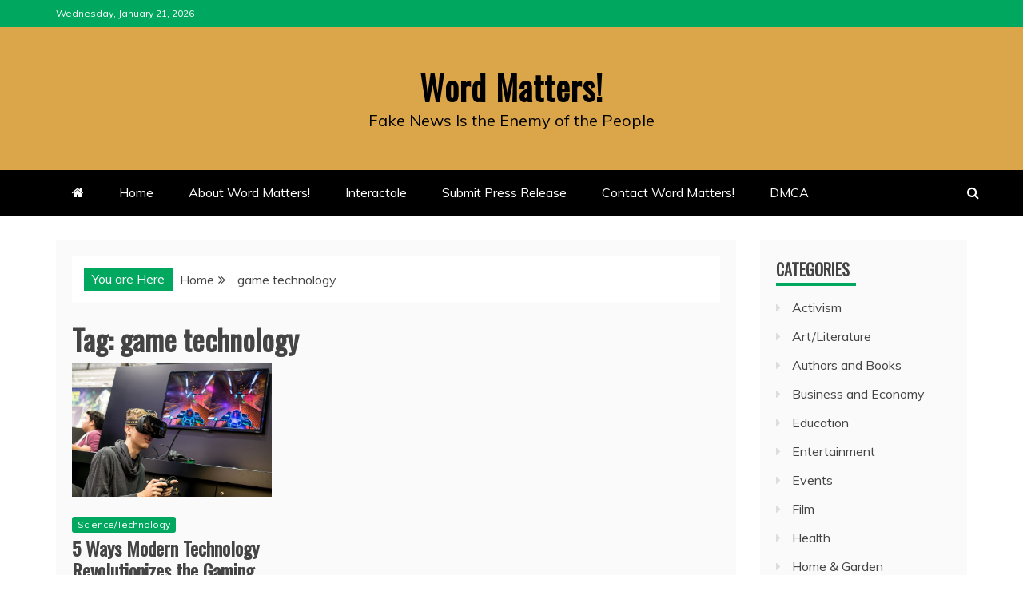

--- FILE ---
content_type: text/html; charset=UTF-8
request_url: https://www.ernestdempsey.com/tag/game-technology/
body_size: 15598
content:
<!doctype html>
<html lang="en-US">
<head>
    <meta charset="UTF-8">
    <meta name="viewport" content="width=device-width, initial-scale=1">
    <link rel="profile" href="https://gmpg.org/xfn/11">

    <meta name='robots' content='index, follow, max-image-preview:large, max-snippet:-1, max-video-preview:-1' />

	<!-- This site is optimized with the Yoast SEO plugin v26.8 - https://yoast.com/product/yoast-seo-wordpress/ -->
	<title>game technology Archives - Word Matters!</title>
	<link rel="canonical" href="https://www.ernestdempsey.com/tag/game-technology/" />
	<meta property="og:locale" content="en_US" />
	<meta property="og:type" content="article" />
	<meta property="og:title" content="game technology Archives - Word Matters!" />
	<meta property="og:url" content="https://www.ernestdempsey.com/tag/game-technology/" />
	<meta property="og:site_name" content="Word Matters!" />
	<meta name="twitter:card" content="summary_large_image" />
	<script type="application/ld+json" class="yoast-schema-graph">{"@context":"https://schema.org","@graph":[{"@type":"CollectionPage","@id":"https://www.ernestdempsey.com/tag/game-technology/","url":"https://www.ernestdempsey.com/tag/game-technology/","name":"game technology Archives - Word Matters!","isPartOf":{"@id":"https://www.ernestdempsey.com/#website"},"primaryImageOfPage":{"@id":"https://www.ernestdempsey.com/tag/game-technology/#primaryimage"},"image":{"@id":"https://www.ernestdempsey.com/tag/game-technology/#primaryimage"},"thumbnailUrl":"https://www.ernestdempsey.com/wp-content/uploads/2019/04/Virtual-Reality.jpg","breadcrumb":{"@id":"https://www.ernestdempsey.com/tag/game-technology/#breadcrumb"},"inLanguage":"en-US"},{"@type":"ImageObject","inLanguage":"en-US","@id":"https://www.ernestdempsey.com/tag/game-technology/#primaryimage","url":"https://www.ernestdempsey.com/wp-content/uploads/2019/04/Virtual-Reality.jpg","contentUrl":"https://www.ernestdempsey.com/wp-content/uploads/2019/04/Virtual-Reality.jpg","width":700,"height":466,"caption":"virtual gaming"},{"@type":"BreadcrumbList","@id":"https://www.ernestdempsey.com/tag/game-technology/#breadcrumb","itemListElement":[{"@type":"ListItem","position":1,"name":"Home","item":"https://www.ernestdempsey.com/"},{"@type":"ListItem","position":2,"name":"game technology"}]},{"@type":"WebSite","@id":"https://www.ernestdempsey.com/#website","url":"https://www.ernestdempsey.com/","name":"Word Matters!","description":"Fake News Is the Enemy of the People","publisher":{"@id":"https://www.ernestdempsey.com/#/schema/person/7bb011eb404d2d642f42bc6e3a9308a8"},"potentialAction":[{"@type":"SearchAction","target":{"@type":"EntryPoint","urlTemplate":"https://www.ernestdempsey.com/?s={search_term_string}"},"query-input":{"@type":"PropertyValueSpecification","valueRequired":true,"valueName":"search_term_string"}}],"inLanguage":"en-US"},{"@type":["Person","Organization"],"@id":"https://www.ernestdempsey.com/#/schema/person/7bb011eb404d2d642f42bc6e3a9308a8","name":"Ernest Dempsey","image":{"@type":"ImageObject","inLanguage":"en-US","@id":"https://www.ernestdempsey.com/#/schema/person/image/","url":"https://secure.gravatar.com/avatar/223969c6c2da9274851fe302b312381eb22e3d23e04dfd19aa504f9ce1372fe8?s=96&d=mm&r=pg","contentUrl":"https://secure.gravatar.com/avatar/223969c6c2da9274851fe302b312381eb22e3d23e04dfd19aa504f9ce1372fe8?s=96&d=mm&r=pg","caption":"Ernest Dempsey"},"logo":{"@id":"https://www.ernestdempsey.com/#/schema/person/image/"},"sameAs":["http://www.ErnestDempsey.com"]}]}</script>
	<!-- / Yoast SEO plugin. -->


<link rel='dns-prefetch' href='//js.stripe.com' />
<link rel='dns-prefetch' href='//www.ernestdempsey.com' />
<link rel='dns-prefetch' href='//fonts.googleapis.com' />
<link rel="alternate" type="application/rss+xml" title="Word Matters! &raquo; Feed" href="https://www.ernestdempsey.com/feed/" />
<link rel="alternate" type="application/rss+xml" title="Word Matters! &raquo; Comments Feed" href="https://www.ernestdempsey.com/comments/feed/" />
<link rel="alternate" type="application/rss+xml" title="Word Matters! &raquo; game technology Tag Feed" href="https://www.ernestdempsey.com/tag/game-technology/feed/" />
<style id='wp-img-auto-sizes-contain-inline-css' type='text/css'>
img:is([sizes=auto i],[sizes^="auto," i]){contain-intrinsic-size:3000px 1500px}
/*# sourceURL=wp-img-auto-sizes-contain-inline-css */
</style>
<style id='wp-emoji-styles-inline-css' type='text/css'>

	img.wp-smiley, img.emoji {
		display: inline !important;
		border: none !important;
		box-shadow: none !important;
		height: 1em !important;
		width: 1em !important;
		margin: 0 0.07em !important;
		vertical-align: -0.1em !important;
		background: none !important;
		padding: 0 !important;
	}
/*# sourceURL=wp-emoji-styles-inline-css */
</style>
<style id='wp-block-library-inline-css' type='text/css'>
:root{--wp-block-synced-color:#7a00df;--wp-block-synced-color--rgb:122,0,223;--wp-bound-block-color:var(--wp-block-synced-color);--wp-editor-canvas-background:#ddd;--wp-admin-theme-color:#007cba;--wp-admin-theme-color--rgb:0,124,186;--wp-admin-theme-color-darker-10:#006ba1;--wp-admin-theme-color-darker-10--rgb:0,107,160.5;--wp-admin-theme-color-darker-20:#005a87;--wp-admin-theme-color-darker-20--rgb:0,90,135;--wp-admin-border-width-focus:2px}@media (min-resolution:192dpi){:root{--wp-admin-border-width-focus:1.5px}}.wp-element-button{cursor:pointer}:root .has-very-light-gray-background-color{background-color:#eee}:root .has-very-dark-gray-background-color{background-color:#313131}:root .has-very-light-gray-color{color:#eee}:root .has-very-dark-gray-color{color:#313131}:root .has-vivid-green-cyan-to-vivid-cyan-blue-gradient-background{background:linear-gradient(135deg,#00d084,#0693e3)}:root .has-purple-crush-gradient-background{background:linear-gradient(135deg,#34e2e4,#4721fb 50%,#ab1dfe)}:root .has-hazy-dawn-gradient-background{background:linear-gradient(135deg,#faaca8,#dad0ec)}:root .has-subdued-olive-gradient-background{background:linear-gradient(135deg,#fafae1,#67a671)}:root .has-atomic-cream-gradient-background{background:linear-gradient(135deg,#fdd79a,#004a59)}:root .has-nightshade-gradient-background{background:linear-gradient(135deg,#330968,#31cdcf)}:root .has-midnight-gradient-background{background:linear-gradient(135deg,#020381,#2874fc)}:root{--wp--preset--font-size--normal:16px;--wp--preset--font-size--huge:42px}.has-regular-font-size{font-size:1em}.has-larger-font-size{font-size:2.625em}.has-normal-font-size{font-size:var(--wp--preset--font-size--normal)}.has-huge-font-size{font-size:var(--wp--preset--font-size--huge)}.has-text-align-center{text-align:center}.has-text-align-left{text-align:left}.has-text-align-right{text-align:right}.has-fit-text{white-space:nowrap!important}#end-resizable-editor-section{display:none}.aligncenter{clear:both}.items-justified-left{justify-content:flex-start}.items-justified-center{justify-content:center}.items-justified-right{justify-content:flex-end}.items-justified-space-between{justify-content:space-between}.screen-reader-text{border:0;clip-path:inset(50%);height:1px;margin:-1px;overflow:hidden;padding:0;position:absolute;width:1px;word-wrap:normal!important}.screen-reader-text:focus{background-color:#ddd;clip-path:none;color:#444;display:block;font-size:1em;height:auto;left:5px;line-height:normal;padding:15px 23px 14px;text-decoration:none;top:5px;width:auto;z-index:100000}html :where(.has-border-color){border-style:solid}html :where([style*=border-top-color]){border-top-style:solid}html :where([style*=border-right-color]){border-right-style:solid}html :where([style*=border-bottom-color]){border-bottom-style:solid}html :where([style*=border-left-color]){border-left-style:solid}html :where([style*=border-width]){border-style:solid}html :where([style*=border-top-width]){border-top-style:solid}html :where([style*=border-right-width]){border-right-style:solid}html :where([style*=border-bottom-width]){border-bottom-style:solid}html :where([style*=border-left-width]){border-left-style:solid}html :where(img[class*=wp-image-]){height:auto;max-width:100%}:where(figure){margin:0 0 1em}html :where(.is-position-sticky){--wp-admin--admin-bar--position-offset:var(--wp-admin--admin-bar--height,0px)}@media screen and (max-width:600px){html :where(.is-position-sticky){--wp-admin--admin-bar--position-offset:0px}}

/*# sourceURL=wp-block-library-inline-css */
</style><style id='global-styles-inline-css' type='text/css'>
:root{--wp--preset--aspect-ratio--square: 1;--wp--preset--aspect-ratio--4-3: 4/3;--wp--preset--aspect-ratio--3-4: 3/4;--wp--preset--aspect-ratio--3-2: 3/2;--wp--preset--aspect-ratio--2-3: 2/3;--wp--preset--aspect-ratio--16-9: 16/9;--wp--preset--aspect-ratio--9-16: 9/16;--wp--preset--color--black: #000000;--wp--preset--color--cyan-bluish-gray: #abb8c3;--wp--preset--color--white: #ffffff;--wp--preset--color--pale-pink: #f78da7;--wp--preset--color--vivid-red: #cf2e2e;--wp--preset--color--luminous-vivid-orange: #ff6900;--wp--preset--color--luminous-vivid-amber: #fcb900;--wp--preset--color--light-green-cyan: #7bdcb5;--wp--preset--color--vivid-green-cyan: #00d084;--wp--preset--color--pale-cyan-blue: #8ed1fc;--wp--preset--color--vivid-cyan-blue: #0693e3;--wp--preset--color--vivid-purple: #9b51e0;--wp--preset--gradient--vivid-cyan-blue-to-vivid-purple: linear-gradient(135deg,rgb(6,147,227) 0%,rgb(155,81,224) 100%);--wp--preset--gradient--light-green-cyan-to-vivid-green-cyan: linear-gradient(135deg,rgb(122,220,180) 0%,rgb(0,208,130) 100%);--wp--preset--gradient--luminous-vivid-amber-to-luminous-vivid-orange: linear-gradient(135deg,rgb(252,185,0) 0%,rgb(255,105,0) 100%);--wp--preset--gradient--luminous-vivid-orange-to-vivid-red: linear-gradient(135deg,rgb(255,105,0) 0%,rgb(207,46,46) 100%);--wp--preset--gradient--very-light-gray-to-cyan-bluish-gray: linear-gradient(135deg,rgb(238,238,238) 0%,rgb(169,184,195) 100%);--wp--preset--gradient--cool-to-warm-spectrum: linear-gradient(135deg,rgb(74,234,220) 0%,rgb(151,120,209) 20%,rgb(207,42,186) 40%,rgb(238,44,130) 60%,rgb(251,105,98) 80%,rgb(254,248,76) 100%);--wp--preset--gradient--blush-light-purple: linear-gradient(135deg,rgb(255,206,236) 0%,rgb(152,150,240) 100%);--wp--preset--gradient--blush-bordeaux: linear-gradient(135deg,rgb(254,205,165) 0%,rgb(254,45,45) 50%,rgb(107,0,62) 100%);--wp--preset--gradient--luminous-dusk: linear-gradient(135deg,rgb(255,203,112) 0%,rgb(199,81,192) 50%,rgb(65,88,208) 100%);--wp--preset--gradient--pale-ocean: linear-gradient(135deg,rgb(255,245,203) 0%,rgb(182,227,212) 50%,rgb(51,167,181) 100%);--wp--preset--gradient--electric-grass: linear-gradient(135deg,rgb(202,248,128) 0%,rgb(113,206,126) 100%);--wp--preset--gradient--midnight: linear-gradient(135deg,rgb(2,3,129) 0%,rgb(40,116,252) 100%);--wp--preset--font-size--small: 13px;--wp--preset--font-size--medium: 20px;--wp--preset--font-size--large: 36px;--wp--preset--font-size--x-large: 42px;--wp--preset--spacing--20: 0.44rem;--wp--preset--spacing--30: 0.67rem;--wp--preset--spacing--40: 1rem;--wp--preset--spacing--50: 1.5rem;--wp--preset--spacing--60: 2.25rem;--wp--preset--spacing--70: 3.38rem;--wp--preset--spacing--80: 5.06rem;--wp--preset--shadow--natural: 6px 6px 9px rgba(0, 0, 0, 0.2);--wp--preset--shadow--deep: 12px 12px 50px rgba(0, 0, 0, 0.4);--wp--preset--shadow--sharp: 6px 6px 0px rgba(0, 0, 0, 0.2);--wp--preset--shadow--outlined: 6px 6px 0px -3px rgb(255, 255, 255), 6px 6px rgb(0, 0, 0);--wp--preset--shadow--crisp: 6px 6px 0px rgb(0, 0, 0);}:where(.is-layout-flex){gap: 0.5em;}:where(.is-layout-grid){gap: 0.5em;}body .is-layout-flex{display: flex;}.is-layout-flex{flex-wrap: wrap;align-items: center;}.is-layout-flex > :is(*, div){margin: 0;}body .is-layout-grid{display: grid;}.is-layout-grid > :is(*, div){margin: 0;}:where(.wp-block-columns.is-layout-flex){gap: 2em;}:where(.wp-block-columns.is-layout-grid){gap: 2em;}:where(.wp-block-post-template.is-layout-flex){gap: 1.25em;}:where(.wp-block-post-template.is-layout-grid){gap: 1.25em;}.has-black-color{color: var(--wp--preset--color--black) !important;}.has-cyan-bluish-gray-color{color: var(--wp--preset--color--cyan-bluish-gray) !important;}.has-white-color{color: var(--wp--preset--color--white) !important;}.has-pale-pink-color{color: var(--wp--preset--color--pale-pink) !important;}.has-vivid-red-color{color: var(--wp--preset--color--vivid-red) !important;}.has-luminous-vivid-orange-color{color: var(--wp--preset--color--luminous-vivid-orange) !important;}.has-luminous-vivid-amber-color{color: var(--wp--preset--color--luminous-vivid-amber) !important;}.has-light-green-cyan-color{color: var(--wp--preset--color--light-green-cyan) !important;}.has-vivid-green-cyan-color{color: var(--wp--preset--color--vivid-green-cyan) !important;}.has-pale-cyan-blue-color{color: var(--wp--preset--color--pale-cyan-blue) !important;}.has-vivid-cyan-blue-color{color: var(--wp--preset--color--vivid-cyan-blue) !important;}.has-vivid-purple-color{color: var(--wp--preset--color--vivid-purple) !important;}.has-black-background-color{background-color: var(--wp--preset--color--black) !important;}.has-cyan-bluish-gray-background-color{background-color: var(--wp--preset--color--cyan-bluish-gray) !important;}.has-white-background-color{background-color: var(--wp--preset--color--white) !important;}.has-pale-pink-background-color{background-color: var(--wp--preset--color--pale-pink) !important;}.has-vivid-red-background-color{background-color: var(--wp--preset--color--vivid-red) !important;}.has-luminous-vivid-orange-background-color{background-color: var(--wp--preset--color--luminous-vivid-orange) !important;}.has-luminous-vivid-amber-background-color{background-color: var(--wp--preset--color--luminous-vivid-amber) !important;}.has-light-green-cyan-background-color{background-color: var(--wp--preset--color--light-green-cyan) !important;}.has-vivid-green-cyan-background-color{background-color: var(--wp--preset--color--vivid-green-cyan) !important;}.has-pale-cyan-blue-background-color{background-color: var(--wp--preset--color--pale-cyan-blue) !important;}.has-vivid-cyan-blue-background-color{background-color: var(--wp--preset--color--vivid-cyan-blue) !important;}.has-vivid-purple-background-color{background-color: var(--wp--preset--color--vivid-purple) !important;}.has-black-border-color{border-color: var(--wp--preset--color--black) !important;}.has-cyan-bluish-gray-border-color{border-color: var(--wp--preset--color--cyan-bluish-gray) !important;}.has-white-border-color{border-color: var(--wp--preset--color--white) !important;}.has-pale-pink-border-color{border-color: var(--wp--preset--color--pale-pink) !important;}.has-vivid-red-border-color{border-color: var(--wp--preset--color--vivid-red) !important;}.has-luminous-vivid-orange-border-color{border-color: var(--wp--preset--color--luminous-vivid-orange) !important;}.has-luminous-vivid-amber-border-color{border-color: var(--wp--preset--color--luminous-vivid-amber) !important;}.has-light-green-cyan-border-color{border-color: var(--wp--preset--color--light-green-cyan) !important;}.has-vivid-green-cyan-border-color{border-color: var(--wp--preset--color--vivid-green-cyan) !important;}.has-pale-cyan-blue-border-color{border-color: var(--wp--preset--color--pale-cyan-blue) !important;}.has-vivid-cyan-blue-border-color{border-color: var(--wp--preset--color--vivid-cyan-blue) !important;}.has-vivid-purple-border-color{border-color: var(--wp--preset--color--vivid-purple) !important;}.has-vivid-cyan-blue-to-vivid-purple-gradient-background{background: var(--wp--preset--gradient--vivid-cyan-blue-to-vivid-purple) !important;}.has-light-green-cyan-to-vivid-green-cyan-gradient-background{background: var(--wp--preset--gradient--light-green-cyan-to-vivid-green-cyan) !important;}.has-luminous-vivid-amber-to-luminous-vivid-orange-gradient-background{background: var(--wp--preset--gradient--luminous-vivid-amber-to-luminous-vivid-orange) !important;}.has-luminous-vivid-orange-to-vivid-red-gradient-background{background: var(--wp--preset--gradient--luminous-vivid-orange-to-vivid-red) !important;}.has-very-light-gray-to-cyan-bluish-gray-gradient-background{background: var(--wp--preset--gradient--very-light-gray-to-cyan-bluish-gray) !important;}.has-cool-to-warm-spectrum-gradient-background{background: var(--wp--preset--gradient--cool-to-warm-spectrum) !important;}.has-blush-light-purple-gradient-background{background: var(--wp--preset--gradient--blush-light-purple) !important;}.has-blush-bordeaux-gradient-background{background: var(--wp--preset--gradient--blush-bordeaux) !important;}.has-luminous-dusk-gradient-background{background: var(--wp--preset--gradient--luminous-dusk) !important;}.has-pale-ocean-gradient-background{background: var(--wp--preset--gradient--pale-ocean) !important;}.has-electric-grass-gradient-background{background: var(--wp--preset--gradient--electric-grass) !important;}.has-midnight-gradient-background{background: var(--wp--preset--gradient--midnight) !important;}.has-small-font-size{font-size: var(--wp--preset--font-size--small) !important;}.has-medium-font-size{font-size: var(--wp--preset--font-size--medium) !important;}.has-large-font-size{font-size: var(--wp--preset--font-size--large) !important;}.has-x-large-font-size{font-size: var(--wp--preset--font-size--x-large) !important;}
/*# sourceURL=global-styles-inline-css */
</style>

<style id='classic-theme-styles-inline-css' type='text/css'>
/*! This file is auto-generated */
.wp-block-button__link{color:#fff;background-color:#32373c;border-radius:9999px;box-shadow:none;text-decoration:none;padding:calc(.667em + 2px) calc(1.333em + 2px);font-size:1.125em}.wp-block-file__button{background:#32373c;color:#fff;text-decoration:none}
/*# sourceURL=/wp-includes/css/classic-themes.min.css */
</style>
<link rel='stylesheet' id='wpedon-css' href='https://www.ernestdempsey.com/wp-content/plugins/easy-paypal-donation/assets/css/wpedon.css?ver=1.5.3' type='text/css' media='all' />
<link rel='stylesheet' id='recent-news-heading-css' href='//fonts.googleapis.com/css?family=Oswald&#038;ver=6.9' type='text/css' media='all' />
<link rel='stylesheet' id='refined-magazine-style-css' href='https://www.ernestdempsey.com/wp-content/themes/refined-magazine/style.css?ver=6.9' type='text/css' media='all' />
<style id='refined-magazine-style-inline-css' type='text/css'>
.site-branding h1, .site-branding p.site-title,.ct-dark-mode .site-title a, .site-title, .site-title a, .site-title a:hover, .site-title a:visited:hover { color: #000000; }.ct-dark-mode .site-title a:hover,.site-title a:hover, .site-title a:visited:hover, .ct-dark-mode .site-title a:visited:hover { color: #000000; }.ct-dark-mode .site-branding  .site-description, .site-branding  .site-description { color: #000000; }.entry-content a, .entry-title a:hover, .related-title a:hover, .posts-navigation .nav-previous a:hover, .post-navigation .nav-previous a:hover, .posts-navigation .nav-next a:hover, .post-navigation .nav-next a:hover, #comments .comment-content a:hover, #comments .comment-author a:hover, .offcanvas-menu nav ul.top-menu li a:hover, .offcanvas-menu nav ul.top-menu li.current-menu-item > a, .error-404-title, #refined-magazine-breadcrumbs a:hover, .entry-content a.read-more-text:hover, a:hover, a:visited:hover, .widget_refined_magazine_category_tabbed_widget.widget ul.ct-nav-tabs li a  { color : #00a85f; }.candid-refined-post-format, .refined-magazine-featured-block .refined-magazine-col-2 .candid-refined-post-format, .cat-links a,.top-bar,.main-navigation ul li a:hover, .main-navigation ul li.current-menu-item > a, .main-navigation ul li a:hover, .main-navigation ul li.current-menu-item > a, .trending-title, .search-form input[type=submit], input[type="submit"], ::selection, #toTop, .breadcrumbs span.breadcrumb, article.sticky .refined-magazine-content-container, .candid-pagination .page-numbers.current, .candid-pagination .page-numbers:hover, .ct-title-head, .widget-title:before, .widget ul.ct-nav-tabs:before, .widget ul.ct-nav-tabs li.ct-title-head:hover, .widget ul.ct-nav-tabs li.ct-title-head.ui-tabs-active { background-color : #00a85f; }.candid-refined-post-format, .refined-magazine-featured-block .refined-magazine-col-2 .candid-refined-post-format, blockquote, .search-form input[type="submit"], input[type="submit"], .candid-pagination .page-numbers { border-color : #00a85f; }.cat-links a:focus{ outline : 1px dashed #00a85f; }.ct-post-overlay .post-content, .ct-post-overlay .post-content a, .widget .ct-post-overlay .post-content a, .widget .ct-post-overlay .post-content a:visited, .ct-post-overlay .post-content a:visited:hover, .slide-details:hover .cat-links a { color: #fff; }.logo-wrapper-block{background-color : #dba64a; }@media (min-width: 1600px){.ct-boxed #page{max-width : 1500px; }}
/*# sourceURL=refined-magazine-style-inline-css */
</style>
<link rel='stylesheet' id='recent-news-style-css' href='https://www.ernestdempsey.com/wp-content/themes/recent-news/style.css?ver=6.9' type='text/css' media='all' />
<link rel='stylesheet' id='google-fonts-css' href='//fonts.googleapis.com/css?family=Slabo+27px%7CMuli&#038;display=swap&#038;ver=6.9' type='text/css' media='all' />
<link rel='stylesheet' id='font-awesome-4-css' href='https://www.ernestdempsey.com/wp-content/themes/refined-magazine/candidthemes/assets/framework/Font-Awesome/css/font-awesome.min.css?ver=1.0.0' type='text/css' media='all' />
<link rel='stylesheet' id='slick-css-css' href='https://www.ernestdempsey.com/wp-content/themes/refined-magazine/candidthemes/assets/framework/slick/slick.css?ver=6.9' type='text/css' media='all' />
<link rel='stylesheet' id='slick-theme-css-css' href='https://www.ernestdempsey.com/wp-content/themes/refined-magazine/candidthemes/assets/framework/slick/slick-theme.css?ver=6.9' type='text/css' media='all' />
<link rel='stylesheet' id='heateor_sss_frontend_css-css' href='https://www.ernestdempsey.com/wp-content/plugins/sassy-social-share/public/css/sassy-social-share-public.css?ver=3.3.79' type='text/css' media='all' />
<style id='heateor_sss_frontend_css-inline-css' type='text/css'>
.heateor_sss_button_instagram span.heateor_sss_svg,a.heateor_sss_instagram span.heateor_sss_svg{background:radial-gradient(circle at 30% 107%,#fdf497 0,#fdf497 5%,#fd5949 45%,#d6249f 60%,#285aeb 90%)}.heateor_sss_horizontal_sharing .heateor_sss_svg,.heateor_sss_standard_follow_icons_container .heateor_sss_svg{color:#fff;border-width:0px;border-style:solid;border-color:transparent}.heateor_sss_horizontal_sharing .heateorSssTCBackground{color:#666}.heateor_sss_horizontal_sharing span.heateor_sss_svg:hover,.heateor_sss_standard_follow_icons_container span.heateor_sss_svg:hover{border-color:transparent;}.heateor_sss_vertical_sharing span.heateor_sss_svg,.heateor_sss_floating_follow_icons_container span.heateor_sss_svg{color:#fff;border-width:0px;border-style:solid;border-color:transparent;}.heateor_sss_vertical_sharing .heateorSssTCBackground{color:#666;}.heateor_sss_vertical_sharing span.heateor_sss_svg:hover,.heateor_sss_floating_follow_icons_container span.heateor_sss_svg:hover{border-color:transparent;}div.heateor_sss_vertical_sharing svg{height:70%;margin-top:6px}div.heateor_sss_vertical_sharing .heateor_sss_square_count{line-height:15.2px;}@media screen and (max-width:783px) {.heateor_sss_vertical_sharing{display:none!important}}div.heateor_sss_mobile_footer{display:none;}@media screen and (max-width:783px){div.heateor_sss_bottom_sharing .heateorSssTCBackground{background-color:white}div.heateor_sss_bottom_sharing{width:100%!important;left:0!important;}div.heateor_sss_bottom_sharing a{width:10% !important;}div.heateor_sss_bottom_sharing .heateor_sss_svg{width: 100% !important;}div.heateor_sss_bottom_sharing div.heateorSssTotalShareCount{font-size:1em!important;line-height:28px!important}div.heateor_sss_bottom_sharing div.heateorSssTotalShareText{font-size:.7em!important;line-height:0px!important}div.heateor_sss_mobile_footer{display:block;height:40px;}.heateor_sss_bottom_sharing{padding:0!important;display:block!important;width:auto!important;bottom:-5px!important;top: auto!important;}.heateor_sss_bottom_sharing .heateor_sss_square_count{line-height:inherit;}.heateor_sss_bottom_sharing .heateorSssSharingArrow{display:none;}.heateor_sss_bottom_sharing .heateorSssTCBackground{margin-right:1.1em!important}}
/*# sourceURL=heateor_sss_frontend_css-inline-css */
</style>
<script type="text/javascript" src="https://www.ernestdempsey.com/wp-includes/js/jquery/jquery.min.js?ver=3.7.1" id="jquery-core-js"></script>
<script type="text/javascript" src="https://www.ernestdempsey.com/wp-includes/js/jquery/jquery-migrate.min.js?ver=3.4.1" id="jquery-migrate-js"></script>
<script type="text/javascript" id="js/bundle/frontend-widget.js-js-extra">
/* <![CDATA[ */
var ajaxurl = "https://www.ernestdempsey.com/wp-admin/admin-ajax.php";
//# sourceURL=js%2Fbundle%2Ffrontend-widget.js-js-extra
/* ]]> */
</script>
<script type="text/javascript" src="https://www.ernestdempsey.com/wp-content/plugins/wp-post-email-notification/js/bundle/frontend-widget.js?ver=6.9" id="js/bundle/frontend-widget.js-js"></script>
<link rel="https://api.w.org/" href="https://www.ernestdempsey.com/wp-json/" /><link rel="alternate" title="JSON" type="application/json" href="https://www.ernestdempsey.com/wp-json/wp/v2/tags/4466" /><link rel="EditURI" type="application/rsd+xml" title="RSD" href="https://www.ernestdempsey.com/xmlrpc.php?rsd" />
		<style type="text/css">
					.site-title a, .site-title{
				color: #000000;
			}
		</style>
		<link rel="icon" href="https://www.ernestdempsey.com/wp-content/uploads/2017/11/cropped-pen-3-32x32.png" sizes="32x32" />
<link rel="icon" href="https://www.ernestdempsey.com/wp-content/uploads/2017/11/cropped-pen-3-192x192.png" sizes="192x192" />
<link rel="apple-touch-icon" href="https://www.ernestdempsey.com/wp-content/uploads/2017/11/cropped-pen-3-180x180.png" />
<meta name="msapplication-TileImage" content="https://www.ernestdempsey.com/wp-content/uploads/2017/11/cropped-pen-3-270x270.png" />
<link rel='stylesheet' id='wpforms-choicesjs-css' href='https://www.ernestdempsey.com/wp-content/plugins/wpforms-lite/assets/css/choices.min.css?ver=10.2.0' type='text/css' media='all' />
<link rel='stylesheet' id='wpforms-classic-full-css' href='https://www.ernestdempsey.com/wp-content/plugins/wpforms-lite/assets/css/frontend/classic/wpforms-full.min.css?ver=1.9.8.7' type='text/css' media='all' />
</head>
<body data-rsssl=1 class="archive tag tag-game-technology tag-4466 wp-embed-responsive wp-theme-refined-magazine wp-child-theme-recent-news hfeed ct-bg ct-full-layout ct-sticky-sidebar right-sidebar" itemtype="https://schema.org/Blog" itemscope>
<div id="page" class="site">
            <a class="skip-link screen-reader-text"
           href="#content">Skip to content</a>
                    <!-- Preloader -->
            <div id="loader-wrapper">
                <div id="loader"></div>

                <div class="loader-section section-left"></div>
                <div class="loader-section section-right"></div>

            </div>
                <header id="masthead" class="site-header" itemtype="https://schema.org/WPHeader" itemscope>
                <div class="overlay"></div>
                <div class="top-bar">
        <a href="#" class="ct-show-hide-top"> <i class="fa fa-chevron-down"></i> </a>
        <div class="container-inner clearfix">

            <div class="top-left-col clearfix">

        
            <div class="ct-clock float-left">
                <div id="ct-date">
                    Wednesday, January 21, 2026                </div>
            </div>

        
        </div>

                <div class="top-right-col clearfix">
                </div> <!-- .top-right-col -->
                </div> <!-- .container-inner -->
        </div> <!-- .top-bar -->

                            <div class="logo-wrapper-block">
                    <div class="container-inner clearfix logo-wrapper-container">
        <div class="logo-wrapper full-wrapper text-center">
            <div class="site-branding">

                <div class="refined-magazine-logo-container">
                                            <p class="site-title"><a href="https://www.ernestdempsey.com/"
                                                 rel="home">Word Matters!</a></p>
                                            <p class="site-description">Fake News Is the Enemy of the People</p>
                                    </div> <!-- refined-magazine-logo-container -->
            </div><!-- .site-branding -->
        </div> <!-- .logo-wrapper -->
                </div> <!-- .container-inner -->
        </div> <!-- .logo-wrapper-block -->
                <div class="refined-magazine-menu-container sticky-header">
            <div class="container-inner clearfix">
                <nav id="site-navigation"
                     class="main-navigation" itemtype="https://schema.org/SiteNavigationElement" itemscope>
                    <div class="navbar-header clearfix">
                        <button class="menu-toggle" aria-controls="primary-menu"
                                aria-expanded="false">
                            <span> </span>
                        </button>
                    </div>
                    <ul id="primary-menu" class="nav navbar-nav nav-menu">
                                                    <li class=""><a href="https://www.ernestdempsey.com/">
                                    <i class="fa fa-home"></i> </a></li>
                                                <li id="menu-item-38" class="menu-item menu-item-type-custom menu-item-object-custom menu-item-home menu-item-38"><a href="https://www.ernestdempsey.com/">Home</a></li>
<li id="menu-item-14" class="menu-item menu-item-type-post_type menu-item-object-page menu-item-14"><a href="https://www.ernestdempsey.com/about/">About Word Matters!</a></li>
<li id="menu-item-127" class="menu-item menu-item-type-post_type menu-item-object-page menu-item-127"><a href="https://www.ernestdempsey.com/interactale/">Interactale</a></li>
<li id="menu-item-512" class="menu-item menu-item-type-post_type menu-item-object-page menu-item-512"><a href="https://www.ernestdempsey.com/submit-press-release/">Submit Press Release</a></li>
<li id="menu-item-4894" class="menu-item menu-item-type-post_type menu-item-object-page menu-item-4894"><a href="https://www.ernestdempsey.com/contact-word-matters/">Contact Word Matters!</a></li>
<li id="menu-item-11044" class="menu-item menu-item-type-post_type menu-item-object-page menu-item-11044"><a href="https://www.ernestdempsey.com/dmca/">DMCA</a></li>
                    </ul>
                </nav><!-- #site-navigation -->

                                    <div class="ct-menu-search"><a class="search-icon-box" href="#"> <i class="fa fa-search"></i>
                        </a></div>
                    <div class="top-bar-search">
                        <form role="search" method="get" class="search-form" action="https://www.ernestdempsey.com/">
				<label>
					<span class="screen-reader-text">Search for:</span>
					<input type="search" class="search-field" placeholder="Search &hellip;" value="" name="s" />
				</label>
				<input type="submit" class="search-submit" value="Search" />
			</form>                        <button type="button" class="close"></button>
                    </div>
                            </div> <!-- .container-inner -->
        </div> <!-- refined-magazine-menu-container -->
                </header><!-- #masthead -->
        
    <div id="content" class="site-content">
                <div class="container-inner ct-container-main clearfix">
    <div id="primary" class="content-area">
        <main id="main" class="site-main">

                            <div class="breadcrumbs">
                    <div class='breadcrumbs init-animate clearfix'><span class='breadcrumb'>You are Here</span><div id='refined-magazine-breadcrumbs' class='clearfix'><div role="navigation" aria-label="Breadcrumbs" class="breadcrumb-trail breadcrumbs" itemprop="breadcrumb"><ul class="trail-items" itemscope itemtype="http://schema.org/BreadcrumbList"><meta name="numberOfItems" content="2" /><meta name="itemListOrder" content="Ascending" /><li itemprop="itemListElement" itemscope itemtype="http://schema.org/ListItem" class="trail-item trail-begin"><a href="https://www.ernestdempsey.com" rel="home"><span itemprop="name">Home</span></a><meta itemprop="position" content="1" /></li><li itemprop="itemListElement" itemscope itemtype="http://schema.org/ListItem" class="trail-item trail-end"><span itemprop="name">game technology</span><meta itemprop="position" content="2" /></li></ul></div></div></div>                </div>
                
                <header class="page-header">
                    <h1 class="page-title">Tag: <span>game technology</span></h1>                </header><!-- .page-header -->


                <div class="ct-post-list clearfix">
                    <article id="post-6380" class="post-6380 post type-post status-publish format-standard has-post-thumbnail hentry category-sciencetechnology tag-game-technology tag-gaming tag-virtual-games three-columns" itemtype="https://schema.org/CreativeWork" itemscope>
        <div class="refined-magazine-content-container refined-magazine-has-thumbnail">
                    <div class="post-thumb">
                
            <a class="post-thumbnail" href="https://www.ernestdempsey.com/5-ways-modern-technology-revolutionizes-the-gaming-world/" aria-hidden="true" tabindex="-1">
                <img width="700" height="466" src="https://www.ernestdempsey.com/wp-content/uploads/2019/04/Virtual-Reality.jpg" class="attachment-refined-magazine-large-thumb size-refined-magazine-large-thumb wp-post-image" alt="5 Ways Modern Technology Revolutionizes the Gaming World" itemprop="image" decoding="async" fetchpriority="high" srcset="https://www.ernestdempsey.com/wp-content/uploads/2019/04/Virtual-Reality.jpg 700w, https://www.ernestdempsey.com/wp-content/uploads/2019/04/Virtual-Reality-300x200.jpg 300w, https://www.ernestdempsey.com/wp-content/uploads/2019/04/Virtual-Reality-560x373.jpg 560w, https://www.ernestdempsey.com/wp-content/uploads/2019/04/Virtual-Reality-260x173.jpg 260w, https://www.ernestdempsey.com/wp-content/uploads/2019/04/Virtual-Reality-160x107.jpg 160w" sizes="(max-width: 700px) 100vw, 700px" />            </a>

                    </div>
                <div class="refined-magazine-content-area">
            <header class="entry-header">

                <div class="post-meta">
                    <span class="cat-links"><a class="ct-cat-item-10" href="https://www.ernestdempsey.com/category/sciencetechnology/"  rel="category tag">Science/Technology</a> </span>                </div>
                <h2 class="entry-title" itemprop="headline"><a href="https://www.ernestdempsey.com/5-ways-modern-technology-revolutionizes-the-gaming-world/" rel="bookmark">5 Ways Modern Technology Revolutionizes the Gaming World</a></h2>                    <div class="entry-meta">
                        <span class="posted-on ct-show-updated"><i class="fa fa-calendar"></i><a href="https://www.ernestdempsey.com/5-ways-modern-technology-revolutionizes-the-gaming-world/" rel="bookmark"><time class="entry-date published updated" datetime="2019-04-16T09:54:23-04:00">April 16, 2019</time></a></span>                    </div><!-- .entry-meta -->
                            </header><!-- .entry-header -->


            <div class="entry-content">
                <p>by Sanya Kumar We all remember the days of playing our favorite video games in front of our television attached to a gaming console when</p>

                            </div>
            <!-- .entry-content -->

            <footer class="entry-footer">
                            </footer><!-- .entry-footer -->

                    </div> <!-- .refined-magazine-content-area -->
    </div> <!-- .refined-magazine-content-container -->
</article><!-- #post-6380 -->
                </div>
                <div class='candid-pagination'></div>
        </main><!-- #main -->
    </div><!-- #primary -->


<aside id="secondary" class="widget-area" itemtype="https://schema.org/WPSideBar" itemscope>
    <div class="ct-sidebar-wrapper">
	<div class="sidebar-widget-container"><section id="categories-2" class="widget widget_categories"><h2 class="widget-title">Categories</h2>
			<ul>
					<li class="cat-item cat-item-5"><a href="https://www.ernestdempsey.com/category/activism/">Activism</a>
</li>
	<li class="cat-item cat-item-125"><a href="https://www.ernestdempsey.com/category/artliterature/">Art/Literature</a>
</li>
	<li class="cat-item cat-item-8"><a href="https://www.ernestdempsey.com/category/authors-and-books/">Authors and Books</a>
</li>
	<li class="cat-item cat-item-6132"><a href="https://www.ernestdempsey.com/category/business-and-economy/">Business and Economy</a>
</li>
	<li class="cat-item cat-item-11"><a href="https://www.ernestdempsey.com/category/education/">Education</a>
</li>
	<li class="cat-item cat-item-83"><a href="https://www.ernestdempsey.com/category/entertainment/">Entertainment</a>
</li>
	<li class="cat-item cat-item-151"><a href="https://www.ernestdempsey.com/category/events/">Events</a>
</li>
	<li class="cat-item cat-item-13"><a href="https://www.ernestdempsey.com/category/film/">Film</a>
</li>
	<li class="cat-item cat-item-7"><a href="https://www.ernestdempsey.com/category/health/">Health</a>
</li>
	<li class="cat-item cat-item-12"><a href="https://www.ernestdempsey.com/category/home-garden/">Home &amp; Garden</a>
</li>
	<li class="cat-item cat-item-3983"><a href="https://www.ernestdempsey.com/category/world/in-media/">In Media</a>
</li>
	<li class="cat-item cat-item-192"><a href="https://www.ernestdempsey.com/category/artliterature/interactale/">Interactale</a>
</li>
	<li class="cat-item cat-item-24"><a href="https://www.ernestdempsey.com/category/law/">Law</a>
</li>
	<li class="cat-item cat-item-9"><a href="https://www.ernestdempsey.com/category/environment/">Nature/Environment</a>
</li>
	<li class="cat-item cat-item-6"><a href="https://www.ernestdempsey.com/category/petsanimals/">Pets/Animals</a>
</li>
	<li class="cat-item cat-item-4871"><a href="https://www.ernestdempsey.com/category/press-releases/">Press Releases</a>
</li>
	<li class="cat-item cat-item-388"><a href="https://www.ernestdempsey.com/category/entertainment/scene-pick/">Scene Pick</a>
</li>
	<li class="cat-item cat-item-10"><a href="https://www.ernestdempsey.com/category/sciencetechnology/">Science/Technology</a>
</li>
	<li class="cat-item cat-item-97"><a href="https://www.ernestdempsey.com/category/society-and-culture/">Society and Culture</a>
</li>
	<li class="cat-item cat-item-1"><a href="https://www.ernestdempsey.com/category/uncategorized/">Uncategorized</a>
</li>
	<li class="cat-item cat-item-49"><a href="https://www.ernestdempsey.com/category/world/">World</a>
</li>
			</ul>

			</section></div> <div class="sidebar-widget-container"><section id="archives-2" class="widget widget_archive"><h2 class="widget-title">Archives</h2>		<label class="screen-reader-text" for="archives-dropdown-2">Archives</label>
		<select id="archives-dropdown-2" name="archive-dropdown">
			
			<option value="">Select Month</option>
				<option value='https://www.ernestdempsey.com/2026/01/'> January 2026 </option>
	<option value='https://www.ernestdempsey.com/2025/12/'> December 2025 </option>
	<option value='https://www.ernestdempsey.com/2025/11/'> November 2025 </option>
	<option value='https://www.ernestdempsey.com/2025/09/'> September 2025 </option>
	<option value='https://www.ernestdempsey.com/2025/08/'> August 2025 </option>
	<option value='https://www.ernestdempsey.com/2025/07/'> July 2025 </option>
	<option value='https://www.ernestdempsey.com/2025/06/'> June 2025 </option>
	<option value='https://www.ernestdempsey.com/2025/05/'> May 2025 </option>
	<option value='https://www.ernestdempsey.com/2025/04/'> April 2025 </option>
	<option value='https://www.ernestdempsey.com/2025/03/'> March 2025 </option>
	<option value='https://www.ernestdempsey.com/2025/02/'> February 2025 </option>
	<option value='https://www.ernestdempsey.com/2025/01/'> January 2025 </option>
	<option value='https://www.ernestdempsey.com/2024/12/'> December 2024 </option>
	<option value='https://www.ernestdempsey.com/2024/11/'> November 2024 </option>
	<option value='https://www.ernestdempsey.com/2024/10/'> October 2024 </option>
	<option value='https://www.ernestdempsey.com/2024/09/'> September 2024 </option>
	<option value='https://www.ernestdempsey.com/2024/08/'> August 2024 </option>
	<option value='https://www.ernestdempsey.com/2024/07/'> July 2024 </option>
	<option value='https://www.ernestdempsey.com/2024/06/'> June 2024 </option>
	<option value='https://www.ernestdempsey.com/2024/05/'> May 2024 </option>
	<option value='https://www.ernestdempsey.com/2024/04/'> April 2024 </option>
	<option value='https://www.ernestdempsey.com/2024/03/'> March 2024 </option>
	<option value='https://www.ernestdempsey.com/2024/02/'> February 2024 </option>
	<option value='https://www.ernestdempsey.com/2024/01/'> January 2024 </option>
	<option value='https://www.ernestdempsey.com/2023/12/'> December 2023 </option>
	<option value='https://www.ernestdempsey.com/2023/11/'> November 2023 </option>
	<option value='https://www.ernestdempsey.com/2023/10/'> October 2023 </option>
	<option value='https://www.ernestdempsey.com/2023/09/'> September 2023 </option>
	<option value='https://www.ernestdempsey.com/2023/08/'> August 2023 </option>
	<option value='https://www.ernestdempsey.com/2023/07/'> July 2023 </option>
	<option value='https://www.ernestdempsey.com/2023/06/'> June 2023 </option>
	<option value='https://www.ernestdempsey.com/2023/05/'> May 2023 </option>
	<option value='https://www.ernestdempsey.com/2023/04/'> April 2023 </option>
	<option value='https://www.ernestdempsey.com/2023/03/'> March 2023 </option>
	<option value='https://www.ernestdempsey.com/2023/02/'> February 2023 </option>
	<option value='https://www.ernestdempsey.com/2023/01/'> January 2023 </option>
	<option value='https://www.ernestdempsey.com/2022/12/'> December 2022 </option>
	<option value='https://www.ernestdempsey.com/2022/11/'> November 2022 </option>
	<option value='https://www.ernestdempsey.com/2022/10/'> October 2022 </option>
	<option value='https://www.ernestdempsey.com/2022/09/'> September 2022 </option>
	<option value='https://www.ernestdempsey.com/2022/08/'> August 2022 </option>
	<option value='https://www.ernestdempsey.com/2022/07/'> July 2022 </option>
	<option value='https://www.ernestdempsey.com/2022/06/'> June 2022 </option>
	<option value='https://www.ernestdempsey.com/2022/05/'> May 2022 </option>
	<option value='https://www.ernestdempsey.com/2022/04/'> April 2022 </option>
	<option value='https://www.ernestdempsey.com/2022/03/'> March 2022 </option>
	<option value='https://www.ernestdempsey.com/2022/02/'> February 2022 </option>
	<option value='https://www.ernestdempsey.com/2022/01/'> January 2022 </option>
	<option value='https://www.ernestdempsey.com/2021/12/'> December 2021 </option>
	<option value='https://www.ernestdempsey.com/2021/11/'> November 2021 </option>
	<option value='https://www.ernestdempsey.com/2021/10/'> October 2021 </option>
	<option value='https://www.ernestdempsey.com/2021/09/'> September 2021 </option>
	<option value='https://www.ernestdempsey.com/2021/08/'> August 2021 </option>
	<option value='https://www.ernestdempsey.com/2021/07/'> July 2021 </option>
	<option value='https://www.ernestdempsey.com/2021/06/'> June 2021 </option>
	<option value='https://www.ernestdempsey.com/2021/05/'> May 2021 </option>
	<option value='https://www.ernestdempsey.com/2021/04/'> April 2021 </option>
	<option value='https://www.ernestdempsey.com/2021/03/'> March 2021 </option>
	<option value='https://www.ernestdempsey.com/2021/02/'> February 2021 </option>
	<option value='https://www.ernestdempsey.com/2021/01/'> January 2021 </option>
	<option value='https://www.ernestdempsey.com/2020/12/'> December 2020 </option>
	<option value='https://www.ernestdempsey.com/2020/11/'> November 2020 </option>
	<option value='https://www.ernestdempsey.com/2020/10/'> October 2020 </option>
	<option value='https://www.ernestdempsey.com/2020/09/'> September 2020 </option>
	<option value='https://www.ernestdempsey.com/2020/08/'> August 2020 </option>
	<option value='https://www.ernestdempsey.com/2020/07/'> July 2020 </option>
	<option value='https://www.ernestdempsey.com/2020/06/'> June 2020 </option>
	<option value='https://www.ernestdempsey.com/2020/05/'> May 2020 </option>
	<option value='https://www.ernestdempsey.com/2020/04/'> April 2020 </option>
	<option value='https://www.ernestdempsey.com/2020/03/'> March 2020 </option>
	<option value='https://www.ernestdempsey.com/2020/02/'> February 2020 </option>
	<option value='https://www.ernestdempsey.com/2020/01/'> January 2020 </option>
	<option value='https://www.ernestdempsey.com/2019/12/'> December 2019 </option>
	<option value='https://www.ernestdempsey.com/2019/11/'> November 2019 </option>
	<option value='https://www.ernestdempsey.com/2019/10/'> October 2019 </option>
	<option value='https://www.ernestdempsey.com/2019/09/'> September 2019 </option>
	<option value='https://www.ernestdempsey.com/2019/08/'> August 2019 </option>
	<option value='https://www.ernestdempsey.com/2019/07/'> July 2019 </option>
	<option value='https://www.ernestdempsey.com/2019/06/'> June 2019 </option>
	<option value='https://www.ernestdempsey.com/2019/05/'> May 2019 </option>
	<option value='https://www.ernestdempsey.com/2019/04/'> April 2019 </option>
	<option value='https://www.ernestdempsey.com/2019/03/'> March 2019 </option>
	<option value='https://www.ernestdempsey.com/2019/02/'> February 2019 </option>
	<option value='https://www.ernestdempsey.com/2019/01/'> January 2019 </option>
	<option value='https://www.ernestdempsey.com/2018/12/'> December 2018 </option>
	<option value='https://www.ernestdempsey.com/2018/11/'> November 2018 </option>
	<option value='https://www.ernestdempsey.com/2018/10/'> October 2018 </option>
	<option value='https://www.ernestdempsey.com/2018/09/'> September 2018 </option>
	<option value='https://www.ernestdempsey.com/2018/08/'> August 2018 </option>
	<option value='https://www.ernestdempsey.com/2018/07/'> July 2018 </option>
	<option value='https://www.ernestdempsey.com/2018/06/'> June 2018 </option>
	<option value='https://www.ernestdempsey.com/2018/05/'> May 2018 </option>
	<option value='https://www.ernestdempsey.com/2018/04/'> April 2018 </option>
	<option value='https://www.ernestdempsey.com/2018/03/'> March 2018 </option>
	<option value='https://www.ernestdempsey.com/2018/02/'> February 2018 </option>
	<option value='https://www.ernestdempsey.com/2018/01/'> January 2018 </option>
	<option value='https://www.ernestdempsey.com/2017/12/'> December 2017 </option>
	<option value='https://www.ernestdempsey.com/2017/11/'> November 2017 </option>
	<option value='https://www.ernestdempsey.com/2017/10/'> October 2017 </option>
	<option value='https://www.ernestdempsey.com/2017/09/'> September 2017 </option>
	<option value='https://www.ernestdempsey.com/2017/08/'> August 2017 </option>
	<option value='https://www.ernestdempsey.com/2017/07/'> July 2017 </option>
	<option value='https://www.ernestdempsey.com/2017/06/'> June 2017 </option>
	<option value='https://www.ernestdempsey.com/2017/05/'> May 2017 </option>
	<option value='https://www.ernestdempsey.com/2017/04/'> April 2017 </option>
	<option value='https://www.ernestdempsey.com/2017/03/'> March 2017 </option>
	<option value='https://www.ernestdempsey.com/2017/02/'> February 2017 </option>
	<option value='https://www.ernestdempsey.com/2017/01/'> January 2017 </option>
	<option value='https://www.ernestdempsey.com/2016/12/'> December 2016 </option>
	<option value='https://www.ernestdempsey.com/2016/11/'> November 2016 </option>
	<option value='https://www.ernestdempsey.com/2016/10/'> October 2016 </option>
	<option value='https://www.ernestdempsey.com/2016/09/'> September 2016 </option>
	<option value='https://www.ernestdempsey.com/2016/08/'> August 2016 </option>
	<option value='https://www.ernestdempsey.com/2016/07/'> July 2016 </option>
	<option value='https://www.ernestdempsey.com/2016/06/'> June 2016 </option>
	<option value='https://www.ernestdempsey.com/2016/05/'> May 2016 </option>
	<option value='https://www.ernestdempsey.com/2016/04/'> April 2016 </option>
	<option value='https://www.ernestdempsey.com/2016/03/'> March 2016 </option>
	<option value='https://www.ernestdempsey.com/2016/02/'> February 2016 </option>
	<option value='https://www.ernestdempsey.com/2016/01/'> January 2016 </option>
	<option value='https://www.ernestdempsey.com/2015/12/'> December 2015 </option>
	<option value='https://www.ernestdempsey.com/2015/11/'> November 2015 </option>
	<option value='https://www.ernestdempsey.com/2015/10/'> October 2015 </option>
	<option value='https://www.ernestdempsey.com/2015/09/'> September 2015 </option>
	<option value='https://www.ernestdempsey.com/2015/08/'> August 2015 </option>
	<option value='https://www.ernestdempsey.com/2015/07/'> July 2015 </option>
	<option value='https://www.ernestdempsey.com/2015/06/'> June 2015 </option>
	<option value='https://www.ernestdempsey.com/2015/05/'> May 2015 </option>
	<option value='https://www.ernestdempsey.com/2015/04/'> April 2015 </option>
	<option value='https://www.ernestdempsey.com/2015/03/'> March 2015 </option>
	<option value='https://www.ernestdempsey.com/2015/02/'> February 2015 </option>
	<option value='https://www.ernestdempsey.com/2015/01/'> January 2015 </option>
	<option value='https://www.ernestdempsey.com/2014/12/'> December 2014 </option>
	<option value='https://www.ernestdempsey.com/2014/11/'> November 2014 </option>
	<option value='https://www.ernestdempsey.com/2014/10/'> October 2014 </option>
	<option value='https://www.ernestdempsey.com/2014/09/'> September 2014 </option>
	<option value='https://www.ernestdempsey.com/2014/08/'> August 2014 </option>
	<option value='https://www.ernestdempsey.com/2014/07/'> July 2014 </option>
	<option value='https://www.ernestdempsey.com/2014/06/'> June 2014 </option>
	<option value='https://www.ernestdempsey.com/2014/05/'> May 2014 </option>
	<option value='https://www.ernestdempsey.com/2014/04/'> April 2014 </option>
	<option value='https://www.ernestdempsey.com/2014/03/'> March 2014 </option>
	<option value='https://www.ernestdempsey.com/2014/02/'> February 2014 </option>
	<option value='https://www.ernestdempsey.com/2014/01/'> January 2014 </option>
	<option value='https://www.ernestdempsey.com/2013/12/'> December 2013 </option>
	<option value='https://www.ernestdempsey.com/2013/11/'> November 2013 </option>
	<option value='https://www.ernestdempsey.com/2013/10/'> October 2013 </option>

		</select>

			<script type="text/javascript">
/* <![CDATA[ */

( ( dropdownId ) => {
	const dropdown = document.getElementById( dropdownId );
	function onSelectChange() {
		setTimeout( () => {
			if ( 'escape' === dropdown.dataset.lastkey ) {
				return;
			}
			if ( dropdown.value ) {
				document.location.href = dropdown.value;
			}
		}, 250 );
	}
	function onKeyUp( event ) {
		if ( 'Escape' === event.key ) {
			dropdown.dataset.lastkey = 'escape';
		} else {
			delete dropdown.dataset.lastkey;
		}
	}
	function onClick() {
		delete dropdown.dataset.lastkey;
	}
	dropdown.addEventListener( 'keyup', onKeyUp );
	dropdown.addEventListener( 'click', onClick );
	dropdown.addEventListener( 'change', onSelectChange );
})( "archives-dropdown-2" );

//# sourceURL=WP_Widget_Archives%3A%3Awidget
/* ]]> */
</script>
</section></div> <div class="sidebar-widget-container"><section id="subscriptionwidget-3" class="widget wp_post_email_notification">
    <h2 class="widget-title">    Get Notified of New Posts    </h2>

<form v-if="!success" v-on:submit.prevent="subscribe">
    <input name="email" type="email" placeholder="email address" v-model="subscriber.email">
    <input type="submit" value="Submit" :disabled="currentlySubscribing">
</form>

<p class="success" v-if="success">
    Thanks for subscribing!
</p>

</section></div>     </div>
</aside><!-- #secondary -->
</div> <!-- .container-inner -->
</div><!-- #content -->
        <footer id="colophon" class="site-footer">
        
        <div class="site-info" itemtype="https://schema.org/WPFooter" itemscope>
            <div class="container-inner">
                                    <span class="copy-right-text">All Rights Reserved 2023.</span><br>
                
                <a href="https://wordpress.org/" target="_blank">
                    Proudly powered by WordPress                </a>
                <span class="sep"> | </span>
                Theme: Recent News by <a href="https://www.candidthemes.com/" target="_blank">Candid Themes</a>.            </div> <!-- .container-inner -->
        </div><!-- .site-info -->
                </footer><!-- #colophon -->
        
            <a id="toTop" class="go-to-top" href="#" title="Go to Top">
                <i class="fa fa-angle-double-up"></i>
            </a>
        
</div><!-- #page -->

<script type="speculationrules">
{"prefetch":[{"source":"document","where":{"and":[{"href_matches":"/*"},{"not":{"href_matches":["/wp-*.php","/wp-admin/*","/wp-content/uploads/*","/wp-content/*","/wp-content/plugins/*","/wp-content/themes/recent-news/*","/wp-content/themes/refined-magazine/*","/*\\?(.+)"]}},{"not":{"selector_matches":"a[rel~=\"nofollow\"]"}},{"not":{"selector_matches":".no-prefetch, .no-prefetch a"}}]},"eagerness":"conservative"}]}
</script>
<script type="text/javascript" src="https://js.stripe.com/v3/" id="stripe-js-js"></script>
<script type="text/javascript" id="wpedon-js-extra">
/* <![CDATA[ */
var wpedon = {"ajaxUrl":"https://www.ernestdempsey.com/wp-admin/admin-ajax.php","nonce":"11964905c4","opens":"2","cancel":"","return":""};
//# sourceURL=wpedon-js-extra
/* ]]> */
</script>
<script type="text/javascript" src="https://www.ernestdempsey.com/wp-content/plugins/easy-paypal-donation/assets/js/wpedon.js?ver=1.5.3" id="wpedon-js"></script>
<script type="text/javascript" src="https://www.ernestdempsey.com/wp-content/themes/recent-news/js/recent-news-custom.js?ver=20151215" id="recent-news-custom-js-js"></script>
<script type="text/javascript" src="https://www.ernestdempsey.com/wp-content/themes/refined-magazine/candidthemes/assets/framework/slick/slick.min.js?ver=20151217" id="slick-js"></script>
<script type="text/javascript" src="https://www.ernestdempsey.com/wp-includes/js/jquery/ui/core.min.js?ver=1.13.3" id="jquery-ui-core-js"></script>
<script type="text/javascript" src="https://www.ernestdempsey.com/wp-includes/js/jquery/ui/tabs.min.js?ver=1.13.3" id="jquery-ui-tabs-js"></script>
<script type="text/javascript" src="https://www.ernestdempsey.com/wp-content/themes/refined-magazine/js/navigation.js?ver=20151215" id="refined-magazine-navigation-js"></script>
<script type="text/javascript" src="https://www.ernestdempsey.com/wp-content/themes/refined-magazine/candidthemes/assets/framework/marquee/jquery.marquee.js?ver=20151215" id="marquee-js"></script>
<script type="text/javascript" src="https://www.ernestdempsey.com/wp-content/themes/refined-magazine/js/skip-link-focus-fix.js?ver=20151215" id="refined-magazine-skip-link-focus-fix-js"></script>
<script type="text/javascript" src="https://www.ernestdempsey.com/wp-content/themes/refined-magazine/candidthemes/assets/js/theia-sticky-sidebar.js?ver=20151215" id="theia-sticky-sidebar-js"></script>
<script type="text/javascript" src="https://www.ernestdempsey.com/wp-content/themes/refined-magazine/candidthemes/assets/js/refined-magazine-custom.js?ver=20151215" id="refined-magazine-custom-js"></script>
<script type="text/javascript" id="heateor_sss_sharing_js-js-before">
/* <![CDATA[ */
function heateorSssLoadEvent(e) {var t=window.onload;if (typeof window.onload!="function") {window.onload=e}else{window.onload=function() {t();e()}}};	var heateorSssSharingAjaxUrl = 'https://www.ernestdempsey.com/wp-admin/admin-ajax.php', heateorSssCloseIconPath = 'https://www.ernestdempsey.com/wp-content/plugins/sassy-social-share/public/../images/close.png', heateorSssPluginIconPath = 'https://www.ernestdempsey.com/wp-content/plugins/sassy-social-share/public/../images/logo.png', heateorSssHorizontalSharingCountEnable = 0, heateorSssVerticalSharingCountEnable = 1, heateorSssSharingOffset = -10; var heateorSssMobileStickySharingEnabled = 1;var heateorSssCopyLinkMessage = "Link copied.";var heateorSssReduceVerticalSvgHeight = true;var heateorSssUrlCountFetched = [], heateorSssSharesText = 'Shares', heateorSssShareText = 'Share';function heateorSssPopup(e) {window.open(e,"popUpWindow","height=400,width=600,left=400,top=100,resizable,scrollbars,toolbar=0,personalbar=0,menubar=no,location=no,directories=no,status")}
//# sourceURL=heateor_sss_sharing_js-js-before
/* ]]> */
</script>
<script type="text/javascript" src="https://www.ernestdempsey.com/wp-content/plugins/sassy-social-share/public/js/sassy-social-share-public.js?ver=3.3.79" id="heateor_sss_sharing_js-js"></script>
<script type="text/javascript" id="wpforms-choicesjs-js-extra">
/* <![CDATA[ */
var wpforms_choicesjs_config = {"removeItemButton":"1","shouldSort":"","fuseOptions":{"threshold":0.1,"distance":1000},"loadingText":"Loading...","noResultsText":"No results found","noChoicesText":"No choices to choose from","uniqueItemText":"Only unique values can be added","customAddItemText":"Only values matching specific conditions can be added"};
//# sourceURL=wpforms-choicesjs-js-extra
/* ]]> */
</script>
<script type="text/javascript" src="https://www.ernestdempsey.com/wp-content/plugins/wpforms-lite/assets/lib/choices.min.js?ver=10.2.0" id="wpforms-choicesjs-js"></script>
<script type="text/javascript" src="https://www.ernestdempsey.com/wp-content/plugins/wpforms-lite/assets/lib/jquery.validate.min.js?ver=1.21.0" id="wpforms-validation-js"></script>
<script type="text/javascript" src="https://www.ernestdempsey.com/wp-content/plugins/wpforms-lite/assets/lib/jquery.inputmask.min.js?ver=5.0.9" id="wpforms-maskedinput-js"></script>
<script type="text/javascript" src="https://www.ernestdempsey.com/wp-content/plugins/wpforms-lite/assets/lib/mailcheck.min.js?ver=1.1.2" id="wpforms-mailcheck-js"></script>
<script type="text/javascript" src="https://www.ernestdempsey.com/wp-content/plugins/wpforms-lite/assets/lib/punycode.min.js?ver=1.0.0" id="wpforms-punycode-js"></script>
<script type="text/javascript" src="https://www.ernestdempsey.com/wp-content/plugins/wpforms-lite/assets/js/share/utils.min.js?ver=1.9.8.7" id="wpforms-generic-utils-js"></script>
<script type="text/javascript" src="https://www.ernestdempsey.com/wp-content/plugins/wpforms-lite/assets/js/frontend/wpforms.min.js?ver=1.9.8.7" id="wpforms-js"></script>
<script type="text/javascript" src="https://www.ernestdempsey.com/wp-content/plugins/wpforms-lite/assets/js/frontend/fields/address.min.js?ver=1.9.8.7" id="wpforms-address-field-js"></script>
<script id="wp-emoji-settings" type="application/json">
{"baseUrl":"https://s.w.org/images/core/emoji/17.0.2/72x72/","ext":".png","svgUrl":"https://s.w.org/images/core/emoji/17.0.2/svg/","svgExt":".svg","source":{"concatemoji":"https://www.ernestdempsey.com/wp-includes/js/wp-emoji-release.min.js?ver=6.9"}}
</script>
<script type="module">
/* <![CDATA[ */
/*! This file is auto-generated */
const a=JSON.parse(document.getElementById("wp-emoji-settings").textContent),o=(window._wpemojiSettings=a,"wpEmojiSettingsSupports"),s=["flag","emoji"];function i(e){try{var t={supportTests:e,timestamp:(new Date).valueOf()};sessionStorage.setItem(o,JSON.stringify(t))}catch(e){}}function c(e,t,n){e.clearRect(0,0,e.canvas.width,e.canvas.height),e.fillText(t,0,0);t=new Uint32Array(e.getImageData(0,0,e.canvas.width,e.canvas.height).data);e.clearRect(0,0,e.canvas.width,e.canvas.height),e.fillText(n,0,0);const a=new Uint32Array(e.getImageData(0,0,e.canvas.width,e.canvas.height).data);return t.every((e,t)=>e===a[t])}function p(e,t){e.clearRect(0,0,e.canvas.width,e.canvas.height),e.fillText(t,0,0);var n=e.getImageData(16,16,1,1);for(let e=0;e<n.data.length;e++)if(0!==n.data[e])return!1;return!0}function u(e,t,n,a){switch(t){case"flag":return n(e,"\ud83c\udff3\ufe0f\u200d\u26a7\ufe0f","\ud83c\udff3\ufe0f\u200b\u26a7\ufe0f")?!1:!n(e,"\ud83c\udde8\ud83c\uddf6","\ud83c\udde8\u200b\ud83c\uddf6")&&!n(e,"\ud83c\udff4\udb40\udc67\udb40\udc62\udb40\udc65\udb40\udc6e\udb40\udc67\udb40\udc7f","\ud83c\udff4\u200b\udb40\udc67\u200b\udb40\udc62\u200b\udb40\udc65\u200b\udb40\udc6e\u200b\udb40\udc67\u200b\udb40\udc7f");case"emoji":return!a(e,"\ud83e\u1fac8")}return!1}function f(e,t,n,a){let r;const o=(r="undefined"!=typeof WorkerGlobalScope&&self instanceof WorkerGlobalScope?new OffscreenCanvas(300,150):document.createElement("canvas")).getContext("2d",{willReadFrequently:!0}),s=(o.textBaseline="top",o.font="600 32px Arial",{});return e.forEach(e=>{s[e]=t(o,e,n,a)}),s}function r(e){var t=document.createElement("script");t.src=e,t.defer=!0,document.head.appendChild(t)}a.supports={everything:!0,everythingExceptFlag:!0},new Promise(t=>{let n=function(){try{var e=JSON.parse(sessionStorage.getItem(o));if("object"==typeof e&&"number"==typeof e.timestamp&&(new Date).valueOf()<e.timestamp+604800&&"object"==typeof e.supportTests)return e.supportTests}catch(e){}return null}();if(!n){if("undefined"!=typeof Worker&&"undefined"!=typeof OffscreenCanvas&&"undefined"!=typeof URL&&URL.createObjectURL&&"undefined"!=typeof Blob)try{var e="postMessage("+f.toString()+"("+[JSON.stringify(s),u.toString(),c.toString(),p.toString()].join(",")+"));",a=new Blob([e],{type:"text/javascript"});const r=new Worker(URL.createObjectURL(a),{name:"wpTestEmojiSupports"});return void(r.onmessage=e=>{i(n=e.data),r.terminate(),t(n)})}catch(e){}i(n=f(s,u,c,p))}t(n)}).then(e=>{for(const n in e)a.supports[n]=e[n],a.supports.everything=a.supports.everything&&a.supports[n],"flag"!==n&&(a.supports.everythingExceptFlag=a.supports.everythingExceptFlag&&a.supports[n]);var t;a.supports.everythingExceptFlag=a.supports.everythingExceptFlag&&!a.supports.flag,a.supports.everything||((t=a.source||{}).concatemoji?r(t.concatemoji):t.wpemoji&&t.twemoji&&(r(t.twemoji),r(t.wpemoji)))});
//# sourceURL=https://www.ernestdempsey.com/wp-includes/js/wp-emoji-loader.min.js
/* ]]> */
</script>
<script type='text/javascript'>
/* <![CDATA[ */
var wpforms_settings = {"val_required":"This field is required.","val_email":"Please enter a valid email address.","val_email_suggestion":"Did you mean {suggestion}?","val_email_suggestion_title":"Click to accept this suggestion.","val_email_restricted":"This email address is not allowed.","val_number":"Please enter a valid number.","val_number_positive":"Please enter a valid positive number.","val_minimum_price":"Amount entered is less than the required minimum.","val_confirm":"Field values do not match.","val_checklimit":"You have exceeded the number of allowed selections: {#}.","val_limit_characters":"{count} of {limit} max characters.","val_limit_words":"{count} of {limit} max words.","val_min":"Please enter a value greater than or equal to {0}.","val_max":"Please enter a value less than or equal to {0}.","val_recaptcha_fail_msg":"Google reCAPTCHA verification failed, please try again later.","val_turnstile_fail_msg":"Cloudflare Turnstile verification failed, please try again later.","val_inputmask_incomplete":"Please fill out the field in required format.","uuid_cookie":"","locale":"en","country":"","country_list_label":"Country list","wpforms_plugin_url":"https:\/\/www.ernestdempsey.com\/wp-content\/plugins\/wpforms-lite\/","gdpr":"","ajaxurl":"https:\/\/www.ernestdempsey.com\/wp-admin\/admin-ajax.php","mailcheck_enabled":"1","mailcheck_domains":[],"mailcheck_toplevel_domains":["dev"],"is_ssl":"1","currency_code":"USD","currency_thousands":",","currency_decimals":"2","currency_decimal":".","currency_symbol":"$","currency_symbol_pos":"left","val_requiredpayment":"Payment is required.","val_creditcard":"Please enter a valid credit card number.","readOnlyDisallowedFields":["captcha","content","divider","hidden","html","entry-preview","pagebreak","payment-total"],"error_updating_token":"Error updating token. Please try again or contact support if the issue persists.","network_error":"Network error or server is unreachable. Check your connection or try again later.","token_cache_lifetime":"86400","hn_data":[],"address_field":{"list_countries_without_states":["GB","DE","CH","NL"]}}
/* ]]> */
</script>

</body>
</html>
